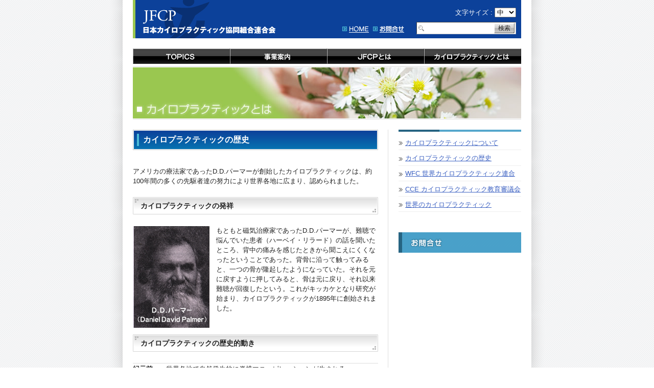

--- FILE ---
content_type: text/html
request_url: https://www.jfcp.org/chiropractic/history/
body_size: 5636
content:
<!DOCTYPE HTML PUBLIC "-//W3C//DTD HTML 4.01 Transitional//EN" "https://www.w3.org/TR/html4/loose.dtd">
<html>
<head>
<meta http-equiv="Content-Type" content="text/html; charset=utf-8">
<meta name="Description" content="">
<meta name="Keywords" content="">
<meta name="copyright" content="">
<meta name="robots" content="index,follow">
<title>JFCP日本カイロプラクティック協同組合連合会</title>
<link rel="stylesheet" type="text/css" href="/_common/styles/import.css" media="screen,tv">
<link rel="alternate stylesheet" type="text/css" href="/_common/styles/texts.css" media="screen,tv" title="小">
<link rel="stylesheet" type="text/css" href="/_common/styles/textm.css" media="screen,tv" title="中">
<link rel="alternate stylesheet" type="text/css" href="/_common/styles/textl.css" media="screen,tv" title="大">
<link rel="stylesheet" type="text/css" href="/_common/styles/print.css" media="print">
<link rel="stylesheet" type="text/css" href="/SpryAssets/SpryMenuBarHorizontal.css">
<script type="text/javascript" src="/_common/scripts/rollover.js"></script>
<script type="text/javascript" src="/_common/scripts/scroll.js"></script>
<script type="text/javascript" src="/_common/scripts/styles.js"></script>
<script type="text/javascript" src="/SpryAssets/SpryMenuBar.js"></script>
</head>
<body>
<div id="wrapper">
<div id="header">
<a href="/" id="logo"><img src="/_common/img/logo.png" alt="日本カイロプラクティック協同組合連合会" width="280" height="75"></a>

<div id="textChange"></div>
<ul id="headerMenu">
<li id="hHome"><a href="/"><img src="/_common/img/h_home.png" alt="HOME" width="60" height="15" class="imgover"></a></li>
<li id="hContact"><a href="/contact/"><img src="/_common/img/h_contact.png" alt="お問合せ" width="66" height="15" class="imgover"></a></li>
</ul>

<form id="search" action="/cgi-bin/namazuconv.cgi" method="get">
<input type="text" name="query" id="searchBox">
<input type="submit" id="searchBtn" value="検索">
<input type="hidden" name="whence" value="0">
<input type="hidden" name="lang" value="ja">
</form>

<!--/header--></div>


﻿<ul id="mainMenu" class="MenuBarHorizontal clearfix">
<li><a class="MenuBarItemSubmenu imgMenu" href="/topics/" title="TOPICS"><img src="/_common/img/topics.png" alt="TOPICS" width="190" height="30" class="imgover"></a></li>
<li><a href="/services/" title="事業案内" class="MenuBarItemSubmenu imgMenu"><img src="/_common/img/services.png" alt="事業案内" width="190" height="30" class="imgover"></a>
	<ul>
	<li><a href="/services/">JFCP事業</a></li>
	<li><a href="/services/education/" class="MenuBarItemSubmenu">教育事業</a>
		<ul>
		<li><a href="/services/education/">JFCPセラピスト</a></li>
		<li><a href="/services/education/internationalseminer">JFCP国際セミナー</a></li>
		<li><a href="/services/education/bhsc/">BHSc(Chiro)コース</a></li>
		<li><a href="/services/education/cea/">CEAセミナー</a></li>
		<li><a href="/services/education/course/">研修会</a></li>
		<li><a href="/services/education/international/">国際シンポジウム</a></li>
		</ul>
	</li>
	<li><a href="/services/purchace/" class="MenuBarItemSubmenu">共同購買事業</a>
		<ul>
		<li><a href="/services/purchace/">共同購買</a></li>
		</ul>
	</li>
	<li><a href="/services/customers/" class="MenuBarItemSubmenu">顧客サービス事業</a>
		<ul>
		<li><a href="/services/customers/">コスモス会員</a></li>
		<li><a href="/services/customers/">コスモス通信</a></li>
		</ul>
	</li>
	<li><a href="/services/welfare/" class="MenuBarItemSubmenu">福利厚生事業</a>
<!--
		<ul>
		<li><a href="/services/welfare/">事業賠償保険</a></li>
		</ul>
-->
	</li>
	<li><a href="/services/publicity/">広報事業</a></li>
	<li><a href="/services/others/" cass="MenuBarItemSubmenu">その他の活動</a>
		<ul>
		<li><a href="/services/others/">全国姿勢調整師会</a></li>
		<li><a href="/services/others/">臨床安全性評価　技術審査会</a></li>
		<li><a href="/services/others/">日本カイロプラクティック学士会支援</a></li>
		<li><a href="/services/others/">徒手療法の危害防止と業界整備</a></li>
		<li><a href="/services/others/">日本セラピスト協会</a></li>
		<li><a href="/services/others/">国際活動</a></li>
		<li><a href="/services/others/">法制度化推進</a></li>
		<li><a href="/services/others/">JFCP優良認定院</a></li>
		<li><a href="/services/others/">JFCP登録院</a></li>
		</ul>
	</li>
	</ul>
</li>
<li><a href="/aboutus/" title="JFPCとは" class="MenuBarItemSubmenu imgMenu"><img src="/_common/img/aboutus.png" alt="JFCPとは" width="190" height="30" class="imgover"></a>
	<ul>
	<li><a href="/aboutus/">趣意</a></li>
	<li><a href="/aboutus/summary/">概要</a></li>
	<li><a href="/aboutus/message/">理事長挨拶</a></li>
	<li><a href="/aboutus/activity/">加盟組合の活動</a></li>
	<li><a href="/aboutus/association/">加盟組合一覧</a></li>
	<li><a href="/aboutus/members/">※※※</a></li>
	<li><a href="/aboutus/download/">ダウンロード</a></li>
	</ul>
</li>
<li><a href="/chiropractic/" title="カイロプラクティックとは" class="MenuBarItemSubmenu imgMenu"><img src="/_common/img/chiropractic.png" alt="カイロプラクティックとは" width="190" height="30" class="imgover"></a>
	<ul>
	<li><a href="/chiropractic/">カイロプラクティックについて</a></li>
	<li><a href="/chiropractic/history/">カイロプラクティックの歴史</a></li>
	<li><a href="/chiropractic/wfc/">WFC 世界カイロプラクティック連合</a></li>
	<li><a href="/chiropractic/cce/">CCE カイロプラクティック教育審議会</a></li>
	<li><a href="/chiropractic/world/">世界のカイロプラクティック</a></li>
	</ul>
</li>
</ul>
<script type="text/javascript">
<!--
var mainMenu = new Spry.Widget.MenuBar("mainMenu", {imgDown:"/SpryAssets/SpryMenuBarDownHover.gif", imgRight:"/SpryAssets/SpryMenuBarRightHover.gif"});
//-->
</script>


<h1><img src="/chiropractic/img/h1.jpg" alt="カイロプラクティックとは" width="760" height="100"></h1>

<div id="colWrapper">
<div id="mainCol">

<!--********** 編集可能領域ここから **********-->

<h2>カイロプラクティックの歴史</h2>
<p>アメリカの療法家であったD.D.パーマーが創始したカイロプラクティックは、約100年間の多くの先駆者達の努力により世界各地に広まり、認められました。</p>
<h3>カイロプラクティックの発祥</h3>
<img src="img/palmer.jpg" width="150" height="200" class="picLeft">
<p>もともと磁気治療家であったD.D.パーマーが、難聴で悩んでいた患者（ハーベイ・リラード）の話を聞いたところ、背中の痛みを感じたときから聞こえにくくなったということであった。背骨に沿って触ってみると、一つの骨が隆起したようになっていた。それを元に戻すように押してみると、骨は元に戻り、それ以来難聴が回復したという。これがキッカケとなり研究が始まり、カイロプラクティックが1895年に創始されました。</p>
<h3>カイロプラクティックの歴史的動き</h3>

<dl id="history">
<dt>紀元前～</dt>
<dd>世界各地で自然発生的に脊椎マニュピレーションが生まれる。</dd>
<dt>19世紀</dt>
<dd>医聖ヒポクラテス（460-377B.C）は自然観察の重要性を説く彼の書いた「関節について」の中で脊椎障害に対して脊椎マニュピレーションを施したと述べている。以来、2000年近く続けられたが、19世紀を迎える頃には外科医は用いなくなる。</dd>
<dt>1874年</dt>
<dd>アンドリュー・テイラー・スティル（1826-1916）はオステオパシーを創始。</dd>
<dt>1895年</dt>
<dd>ダニエル・デビット・パーマー（D.D.パーマー　1845-1913）がカイロプラクティックを創始。</dd><dd>レントゲンがX線を発見。</dd>
<dt>1897年</dt>
<dd>アイオワ州ダベンポートでD.D.パーマーは、パーマー・スクールを開校。（1961年、パーマー大学と改名）</dd>
<dt>1909年</dt>
<dd>パーマー・スクールでX線診断装置を導入。</dd>
<dt>1911年</dt>
<dd>ロサンゼルス・カイロプラクティック大学（LACC：Los Angeles College of Chiropractic）が開校。（2000年SCUHS（南カリフォルニア健康科学大学：Southern California University of Health Sciences）に改組。）</dd>
<dt>1913年</dt>
<dd>D.D.パーマー死去。</dd>
<dd>オクラホマ州、ノースダコタ州、カンザス州で初めてカイロプラクティックが法制化される。</dd>
<dt>1920年</dt>
<dd>米国医師会のカイロ弾圧が強まり、カイロプラクターが無資格医療行為として次々と投獄される。</dd>
<dt>1921年</dt>
<dd>約600人のカイロプラクターのうち450人が法廷へ引き出され、無免許治療の罪で有罪に処せられる。彼らは罰金でなく服役を選ぶ。</dd>
<dt>1922年</dt>
<dd>ニューヨークで100人以上のカイロプラクターが検挙され、これをきっかけに市民運動が盛り上がる。</dd>
<dt>1930年</dt>
<dd>米国でユニバーサル・カイロ協会とアメリカン・カイロ協会が合併して、全米最大のナショナル・カイロ協会（NCA）を設立。（1963年ACAに改変）</dd>
<dt>1947年</dt>
<dd>NCAはCCE（カイロプラクティック教育審議会）を発足させ、教育機関公認への努力を始める。</dd>
<dt>1948年</dt>
<dd>世界保健機関（WHO）が国連の専門機関として設立される。</dd>
<dt>1961年</dt>
<dd>カイロ創始者の2代目B.J.パーマー死去（1882-1961）。</dd>
<dt>1962年</dt>
<dd>米国で各州異なる開業試験を是正するため、NBCE（米国カイロプラクティック資格試験機構）を設立。</dd>
<dt>1965年</dt>
<dd>NBCEの第1回全国統一資格試験が行われる。</dd>
<dt>1971年</dt>
<dd>CCEはACAから独立し、法人組織となる。</dd>
<dt>1974年</dt>
<dd>全米50州でカイロが公認される。</dd>
<dd>米国教育省は、CCEをカイロ大学の認定機関をして公認する。CCEは1975年に4つの大学（ロス、ナショナル、ノースウェスタン、テキサス）に認定を与え、3校に準認定を与える。入学条件に大学2年以上の教養課程が原則となる。</dd>
<dt>1988年</dt>
<dd>世界カイロプラクティック連合（WFC）が36ヶ国を集め、シドニーで結成。</dd>
<dt>1991年</dt>
<dd>日本がWFCに正式加盟。（代表はCCJ（カイロプラクティック連絡協議会）。1999年JAC（日本カイロプラクターズ協会）に交代。）</dd>
<dt>1993年</dt>
<dd>ロンドンで開かれたWFCの総会に世界50ヶ国100名が集まる。</dd>
<dt>1994年</dt>
<dd>イギリスでカイロプラクティクの法制化。</dd>
<dt>1996年</dt>
<dd>WFCがCIOMS（Council of International Organizations of Medical Sciences）に正式加盟。</dd>
<dt>1997年</dt>
<dd>WFCがWHOからNGOとして承認。</dd>
<dd>WFC世界大会が東京で開催。</dd>
<dd>WFCはカイロ教育に対する国際憲章を採択。</dd>
<dt>2001年</dt>
<dd>WFC世界大会がパリで開催。</dd>
<dd>フロリダにおいて、WFC世界教育会議が開催。</dd>
</dl>


<h3>世界に広まるカイロプラクティック</h3>
<p>アメリカの療法家であったD.D.パーマーの発見により、約100年前に誕生したカイロプラクティックは、多くの先駆者達の努力により世界各地に広まり、認められました。</p>
<table width="480" border="0" cellspacing="0" cellpadding="0" class="layTable">
<tr>
<td nowrap>1913年</td>
<td nowrap>アメリカ</td>
<td>オクラホマ州で公認。<br>1923年20州で公認される。<br>
1974年には全州で公認。</td>
</tr>
<tr>
<td nowrap>1913年</td>
<td nowrap>スイス</td>
<td>ルサーン州で公認され、1975年には全州で公認。</td>
</tr>
<tr>
<td nowrap>1939年</td>
<td nowrap>ドイツ</td>
<td>自然治療法の法律が成立する。</td>
</tr>
<tr>
<td nowrap>1953年</td>
<td nowrap>カナダ</td>
<td>カナダ連邦政府によって公認される。</td>
</tr>
<tr>
<td nowrap>1960年</td>
<td nowrap>ニュージーランド</td>
<td> 政府公認</td>
</tr>
<tr>
<td nowrap>1967年</td>
<td nowrap>南アフリカ</td>
<td>国家公認</td>
</tr>
<tr>
<td nowrap>1975年</td>
<td nowrap>メキシコ</td>
<td>政府公認</td>
</tr>
<tr>
<td nowrap>1980年</td>
<td nowrap>ノルウェー</td>
<td>国会でカイロプラクティック治療費の1/3を支払う保険法案が成立。</td>
</tr>
<tr>
<td nowrap>1981年</td>
<td nowrap>オーストラリア</td>
<td>国会でカイロプラクティック治療費の1/3を支払う保険法案が成立。</td>
</tr>
<tr>
<td nowrap>1994年</td>
<td nowrap>イギリス</td>
<td>政府公認</td>
</tr>
</table>
<!--********** 編集可能領域ここまで **********-->
</div>


<div id="subCol">

<ul id="subMenu">
<li><a href="/chiropractic/">カイロプラクティックについて</a></li>
<li><a href="/chiropractic/history/">カイロプラクティックの歴史</a></li>
<li><a href="/chiropractic/wfc/">WFC 世界カイロプラクティック連合</a></li>
<li><a href="/chiropractic/cce/">CCE カイロプラクティック教育審議会</a></li>
<li><a href="/chiropractic/world/">世界のカイロプラクティック</a></li>
</ul>

<!--
<h2 id="cosmosH"><img src="/_common/img/t_cosmos.png" alt="コスモス会員募集中" width="240" height="32"></h2>
<div id="cosmosInfo">
<p>JFCPが募集を行っている有料会員です。健康やカイロプラクティックについて知識を広めていただいたり、様々な交流を深めるために発足しました。通信の配布や組合主催のイベントへのご参加など、いろいろな特典をご用意しております。</p>
</div>
-->
<ul id="subMenu2">
<li><a href="/contact/"><img src="/_common/img/contact.png" alt="お問合せ" width="240" height="40" class="imgover"></a></li>
</ul>




<!--/subCol--></div>

<div class="pageTop cBoth"><a href="#" onClick="toPageTop(); return false;"><img src="/_common/img/pagetop.png" alt="ページトップへ" width="100" height="15" class="imgover"></a></div>

<!--/content--></div>

<div id="footer">
<ul>
<li><a href="/">HOME</a></li><!--
--><li><a href="/contact/">お問合せ</a></li><!--
--><li><a href="/sitemap/">サイトマップ</a></li><!--
--><li><a href="/reference/">参考資料</a></li><!--
--><li><a href="/link/">リンク</a></li><!--
--><li><a href="/privacy/">個人情報保護について</a></li><!--
--><li><a href="/terms/">ご利用条件</a></li>
</ul>

<div id="copyright">Copyright 2003 JFCP All Rights Reserved.</div>
<address>〒651-0085 兵庫庫県神戸市中央区八幡通3丁目2-5　I・N東洋ビル706号室</address>
<!--/footer--></div>


<!--/wrapper--></div>
</body>
</html>


--- FILE ---
content_type: text/css
request_url: https://www.jfcp.org/_common/styles/import.css
body_size: -80
content:
@charset "utf-8";

/*Import*/

@import "./reset-fonts.css"; /*yui*/
@import "./modules.css";
@import "./style.css";

/*EOF*/

--- FILE ---
content_type: text/css
request_url: https://www.jfcp.org/_common/styles/textm.css
body_size: -11
content:
@charset "utf-8";

/*
	Name         : textm.css
	Description  : フォントサイズ中
	Last Modefied: 2007-08-02
*/



/*
--------------------------------------------------*/



/*EOF*/


--- FILE ---
content_type: text/css
request_url: https://www.jfcp.org/_common/styles/modules.css
body_size: 827
content:
@charset "utf-8";

/*
	Name         : modules.css
	Description  : yuiの再調整＋汎用クラス *追加削除は慎重に
	Last Modefied: 2007-08-10
	Author       : kaji[at]skyscape.jp
*/

/* TOC ============================================
	1: Reconfig Tags
	2: Common Objects
	3: Float
	4: Alignment
	5: Dummy
==================================================*/


/* 1: Reconfig Tags
--------------------------------------------------*/

body {
	font-family: "Hiragino Kaku Gothic Pro", "ヒラギノ角ゴ Pro W3", メイリオ, Meiryo, Arial, Helvetica, "MS PGothic", "ＭＳ Ｐゴシック", sans-serif;
}

p,
blockquote {
	margin: 1em 0;
	line-height: 1.5;
}



td,
th {
	vertical-align: top;
	line-height: 1.3;
}

img {
	zoom: 1;
	vertical-align: bottom;
}

hr {
	display: block;
	height: 1px;
	border-top: 1px solid #999;
	border-left: none;
	border-bottom: none;
	border-right: none;
	background: transparent;
}

strong {
	font-weight: bold;
}



/* 2: Common Objects
--------------------------------------------------*/

.hiddenNavi { /*要調整*/
	display: none;
}

.note {
	margin-left: 1em;
	text-indent: -1em;
}

.txtImg {
	height: 1%;
	font-size: 1%;
	line-height: 1%;
}

ul.general {
	list-style-type: disc;
	margin: 1em;
	padding: 0 1em;
}

ol.general {
	list-style-type: decimal;
	margin: 1em 1.5em;
	padding: 0 1em;
}

ul.general li,
ol.general li {
	margin-bottom: 0.3em
}


/* 3: Float
--------------------------------------------------*/

.fRight {float: right;}
.fLeft  {float: left;}
.cLeft  {clear: left;}
.cRight {clear: right;}
.cBoth  {clear: both;}

.clearfix { /*IE5.5-7*/
	zoom: 1;
}

.clearfix:after { /*Modern*/
	content: ".";
	display: block;
	height: 0;
	clear: both;
	visibility: hidden;
}

* html .clearfix { /*MacIE5*/
	display: inline-block;
	/*\*/display: block;/**/
}


/* 4: Alignment
--------------------------------------------------*/

.tLeft   {text-align: left !important;}
.tCenter {text-align: center !important;}
.tRight  {text-align: right !important;}


/* 5: Dummy
--------------------------------------------------*/

.noPrint,
.imgover {
}


/*EOF*/


--- FILE ---
content_type: text/css
request_url: https://www.jfcp.org/_common/styles/style.css
body_size: 1886
content:
@charset "utf-8";

/*
	Name         : style.css
	Description  : 各サイト独自仕様
	Last Modefied: 2007-
*/

/*Base
--------------------------------------------------*/


body {
	color: #222;
	text-align: center;
	background: #fff url(/_common/img/bg.png) center repeat-y;
}

a {text-decoration: underline;}
a:link    {color: #3c61c2;}
a:visited {color: #3c61c2;}
a:hover   {color: #ffa500;}
a:active  {color: #ff7400;}



/*Block
--------------------------------------------------*/

#wrapper {
	width: 760px;
	margin: 0 auto;
	text-align: left;
}


#colWrapper {
	margin: 20px 0;
	background: #fff url(../img/bg_col.png)  repeat-y;
}

#indexColWrapper {
	margin: 20px 0;
}

#indexMainCol {
	float: left;
	width: 500px;
}

#mainCol {
	float: left;
	width: 480px;
}


#subCol {
	float: right;
	width: 240px;
}


/*Header
--------------------------------------------------*/

#header {
	height: 75px;
	position: relative;
	background: #0c419a;
}

#headeractv {
	height: 75px;
	position: relative;
	background: #FF6633;
}

#logo {
	position: absolute;
	top: 0;
	left: 0;
}

#textChange {
	position: absolute;
	left: 600px;
	width: 150px;
	top: 15px;
	color: #fff;
	text-align: right;
}

#headerMenu {
	position: absolute;
	left: 407px;
	top: 49px;
}

#headerMenuActv {
	position: absolute;
	left: 690px;
	top: 49px;
}

#headerMenu li {
	float:left;
}

#search {
	position: relative;
	left: 555px;
	top: 43px;
	width: 195px;
	height: 24px;
	background: transparent url(/_common/img/search.png) no-repeat;
}

#searchBox {
	border: none;
	width: 130px;
	padding: 4px 0 4px 20px;
	background: transparent;
	font-size: 12px;
	line-height: 16px;
}

#searchBtn {
	position: absolute;
	left: 152px;
	top: 2px;
	width: 40px;
	height: 20px;
	border: none;
	background: #ccc url(/_common/img/btn_search.png) no-repeat;
	color: #222;
	font-size: 12px;
	line-height: 20px;
	
}

#searchBtn:hover {
	background: #ccc url(/_common/img/btn_search_o.png) no-repeat;
}

/*mainMenu
--------------------------------------------------*/


ul#mainMenu {
	margin: 5px 0;
}

ul#mainMenuActv {
	margin: 5px 0;
}

/*subCol
--------------------------------------------------*/

ul#subMenu {
	margin-bottom: 40px;
	padding-top: 10px;
	background: transparent url(/_common/img/bg_submenu.png) no-repeat;
	text-align: left;
}


ul#subMenu li {
	margin: 0.2em 0;
	padding: 0.4em 0 0.5em 1em;
	border-bottom: 1px solid #eee;
	background: url(/_common/img/point_submenu.png) 0 0.8em no-repeat;
}

ul#subMenu li ul {
	margin: 0.2em 0 0.5em;
}

ul#subMenu li ul li {
	margin: 0;
	padding: 0.1em 0 0.1em 1em;
	border-bottom: none;
	background-position: 0 0.4em;
}


h2#cosmosH {
	margin: 0;
}

#cosmosInfo {
	height: 218px;
	padding-top: 10px;
	background: url(/_common/img/bg_cosmos.png) no-repeat;
}

#cosmosInfo p {
	margin: 0 10px 10px;
	line-height: 1.3;
}

#subMenu2 {
	margin: 0 0 20px;
}

#subMenu2 li {
	margin-bottom: 5px;
}


/*CSSコンテンツ領域ここから
--------------------------------------------------*/


h1 {
	margin: 5px 0 0;
	padding: 1px 0;
	border-top: 1px solid #ddd;
	border-bottom: 1px solid #ddd;
}

#mainCol h2 {
	height: 40px;
	margin-bottom: 2em;
	padding-left: 20px;
	color: #fff;
	background: #0a51a1 url(/_common/img/bg_header.png) no-repeat;
	font-weight: bold;
	font-size: 122%;
	line-height: 40px;
}


#mainCol h3 {
	clear: both;
	height: 34px;
	padding: 0 0 0 15px;
	margin: 1.6em 0;
	background: #eee url(../img/bg_header2.png) no-repeat;
	font-weight: bold;
	font-size: 107%;
	line-height: 34px;
}

#mainCol h3 a {
	display: block;
	height: 34px;
	line-height: 34px;
	color: #222;
}

#mainCol h3 a:hover {
	color: #3c61c2;
}

#mainCol h4 {
	clear: both;
	margin: 1.6em 0 0.8em;
	height: 30px;
	padding-left: 20px;
	font-weight: bold;
	color: #0c419a;
	background: url(../img/bg_header3.png) left  bottom no-repeat;
	line-height: 30px;
}

#mainCol h5 {
	clear: both;
	padding-bottom: 0.2em;
	margin: 1.6em 0 0.8em;
	font-weight: bold;
	background: url(../img/line.png) bottom no-repeat;
}


.picLeft {
	float: left;
	margin: 0 1em 1em 0;
}

.picRight {
	float: right;
	margin: 0 0 1em 1em;
}

.layTable {
	margin: 1em 0;
}
.layTable td {
	border: 1px solid #ccc;
	padding: 5px;
}

#mainCol ul {
	margin: 1em;
}

#mainCol ul li {
	margin-bottom: 0.3em;
	padding-left: 15px;
	background: url(/_common/img/point.png) 0 0.4em no-repeat;
}

#mainCol ol {
	margin: 1em;
	padding-left: 1.5em;
}

#mainCol ol li {
	list-style: decimal;
}


#mainCol dt {
	font-weight: bold;
}

#mainCol dd {
	margin: 0 0 0.5em 2em;
}

#mainCol dl.general {
	margin: 1em;
}

#mainCol dl.general dt {
	float: left;
	clear: left;
	width: 8em;
	padding-left: 0.5em;
	border-left: 5px solid #4cbcd7;
	border-right: 1px solid #ddd;
	font-weight: bold;
}

#mainCol dl.general dd {
	margin: 0 0 0.5em 10em;
}


.pageTop {
	text-align: right;
}

.detail {
	text-align: right;
}


/*個別ページ*/


dl#history dt {
	border-top: 1px solid #ddd;
	margin-bottom: -1.2em;
	padding-top: 3px;
}

dl#history dd {
	margin: 0 0 0.2em 5em;
}

.textBox li,
.textBox dt,
.textBox dd {
	line-height: 1.5;
}

dl.topics {
	padding-top: 0.5em;
	background: #fff url(/_common/img/line.png) top no-repeat;
}

dl.topics dt {
	font-weight: bold;
	color: #666;
}

dl.topics dd {
	margin: 0.2em 0 0.5em 0 !important;
	padding: 0 0 0.5em 1em;
	background: #fff url(/_common/img/line.png) bottom no-repeat;
	line-height: 1.5;
}



/*Spacer
--------------------------------------------------*/


.sp0  {margin-top: 0 !important;    margin-bottom: 0 !important;}
.sp10 {margin-top: 10px !important; margin-bottom: 10px !important;}
.sp20 {margin-top: 20px !important; margin-bottom: 20px !important;}
.sp30 {margin-top: 30px !important; margin-bottom: 30px !important;}
.sp40 {margin-top: 40px !important; margin-bottom: 40px !important;}

.to0  {margin-top: 0 !important;}
.to10 {margin-top: 10px !important;}
.to20 {margin-top: 20px !important;}
.to30 {margin-top: 30px !important;}
.to40 {margin-top: 40px !important;}

.bt0  {margin-bottom: 0 !important;}
.bt10 {margin-bottom: 10px !important;}
.bt20 {margin-bottom: 20px !important;}
.bt30 {margin-bottom: 30px !important;}
.bt40 {margin-bottom: 40px !important;}



/*Footer
--------------------------------------------------*/

#footer {
	clear: both;
	margin: 20px 0 30px;
	color: #666;
}

#footer ul {
	padding: 8px;
	background: #eee url(/_common/img/bg_footer.png) bottom no-repeat;
	text-align: right;
}

#footer ul li {
	display: inline;
	margin-left: 10px;
}


#footer ul li a {
	padding-left: 15px;	
	background: transparent url(/_common/img/arrow1.png) 0 0.2em no-repeat;
	color: #333;
}

#footer ul li a:visited {
	color: #999;
}

#footer ul li a:hover {
	color: #3c61c2;
}


#footer #copyright {
	font-weight: bold;
	margin: 3px 0;
	
}



/*EOF*/


--- FILE ---
content_type: text/css
request_url: https://www.jfcp.org/_common/styles/texts.css
body_size: -36
content:
@charset "utf-8";

/*
	Name         : texts.css
	Description  : フォントサイズ小
	Last Modefied: 2007-08-02
*/



/*
--------------------------------------------------*/

body {
	font-size: 77%;
}

/*EOF*/


--- FILE ---
content_type: text/css
request_url: https://www.jfcp.org/_common/styles/textl.css
body_size: -35
content:
@charset "utf-8";

/*
	Name         : textl.css
	Description  : フォントサイズ大
	Last Modefied: 2007-08-02
*/



/*
--------------------------------------------------*/

body {
	font-size: 107%;
}

/*EOF*/


--- FILE ---
content_type: text/css
request_url: https://www.jfcp.org/_common/styles/print.css
body_size: 108
content:
@charset "utf-8";

/*
	Name         : print.css
	Description  : 印刷スタイル
	Last Modefied: 2007-
*/

@import url("./reset-fonts.css");
@import url("./modules.css");


/* Tags
--------------------------------------------------*/

body {
	color: #000;
	background: #fff;
	line-height: 1.5;
}

a:link,
a:visited {
	color: #000;
	background: #fff;
	text-decoration: underline;
}


/* Blocks
--------------------------------------------------*/




/* Hidden Objects
--------------------------------------------------*/

.noPrint {
	display: none !important;
}


/* EOF */

--- FILE ---
content_type: application/x-javascript
request_url: https://www.jfcp.org/_common/scripts/scroll.js
body_size: 764
content:
var U=navigator.userAgent;var Win=U.indexOf("Win",0) !=-1;var Mac=U.indexOf("Mac",0) !=-1;var IE=((U.indexOf("MSIE") !=-1) &&(U.indexOf("Opera")==-1));var Firefox=U.indexOf("Firefox") !=-1;var Gecko=(U.indexOf("Gecko") !=-1) &&(U.indexOf("like Gecko")==-1);var Opera=U.indexOf("Opera") !=-1;var Safari=U.indexOf("Safari") !=-1;var Standard=document.compatMode=="CSS1Compat";var Quirks=document.compatMode=="BackCompat";var pageScrollTimer;function toPageTop(){if(IE||Gecko||Opera||Safari){pageScroll(0,0,5);}}function toAnchor(_id){if(_id &&(IE||Gecko||Opera||Safari)){var anchorY=getPos(_id).y - 20;var maxY=getPos("end").y - getClientHeight();var tgtY=(anchorY<1)?0:(anchorY>maxY)?maxY:anchorY;pageScroll(0,tgtY,5);}}function pageScroll(_toX,_toY,_spd,_curX,_curY){if(pageScrollTimer) clearTimeout(pageScrollTimer);var time=20;if(!_toX||_toX<0) _toX=0;if(!_toY||_toY<0) _toY=0;if(!_spd) _spd=3;if(!_curX) _curX=0+getScrollLeft();if(!_curY) _curY=0+getScrollTop();_curX+=(_toX - getScrollLeft())/_spd;if(_curX<0) _curX=0;_curY+=(_toY - getScrollTop())/_spd;if(_curY<0) _curY=0;var posX=Math.floor(_curX);var posY=Math.floor(_curY);window.scrollTo(posX,posY);if((Math.floor(Math.abs(_curX - _toX))<1) &&(Math.floor(Math.abs(_curY - _toY))<1)){clearTimeout(pageScrollTimer);window.scrollTo(_toX,_toY);}else if(posY !=_toY){pageScrollTimer=setTimeout("pageScroll("+_toX+","+_toY+","+_spd+","+_curX+","+_curY+")",time);}else{clearTimeout(pageScrollTimer);}}function setObj(_id){if(document.all){return document.all(_id);}else if(document.getElementById){return document.getElementById(_id);}return false;}function getPos(_id){var obj=setObj(_id);var objnew=new Object();var objtmp;if(document.getElementById){objtmp=obj;objnew.x=objtmp.offsetLeft;objnew.y=objtmp.offsetTop;while((objtmp=objtmp.offsetParent) !=null){objnew.x+=objtmp.offsetLeft;objnew.y+=objtmp.offsetTop;}}else if(document.all){objtmp=obj;objnew.x=objtmp.offsetLeft;objnew.y=objtmp.offsetTop;while((objtmp=objtmp.offsetParent) !=null){objnew.x+=objtmp.offsetLeft;objnew.y+=objtmp.offsetTop;}}else{objnew.x=0;objnew.y=0;}return objnew;}function getScrollLeft(){if(Standard){return document.body.parentNode.scrollLeft;}else if(IE){return document.body.scrollLeft;}else if(Gecko||Opera||Safari){return window.pageXOffset;}else{return 0;}}function getScrollTop(){if(Standard){return document.body.parentNode.scrollTop;}else if(IE){return document.body.scrollTop;}else if(Gecko||Opera||Safari){return window.pageYOffset;}else{return 0;}}function getClientHeight(){if(Standard && IE||Standard && Gecko ){return document.documentElement.clientHeight;}else if(IE||Gecko||Opera){return document.body.clientHeight;}else if(Safari){return window.innerHeight;}}

--- FILE ---
content_type: application/x-javascript
request_url: https://www.jfcp.org/_common/scripts/styles.js
body_size: 4267
content:
/*
 * styles.js: 代替スタイルシート切替JavaScript
 *
 * Copyright (c) 2003-2007 confetto. <confetto@s31.xrea.com>
 *
 * Permission is hereby granted, free of charge, to any person obtaining a copy
 * of this software and associated documentation files (the "Software"), to deal
 * in the Software without restriction, including without limitation the rights
 * to use, copy, modify, merge, publish, distribute, sublicense, and/or sell
 * copies of the Software, and to permit persons to whom the Software is
 * furnished to do so, subject to the following conditions:
 *
 * The above copyright notice and this permission notice shall be included in
 * all copies or substantial portions of the Software.
 *
 * THE SOFTWARE IS PROVIDED "AS IS", WITHOUT WARRANTY OF ANY KIND, EXPRESS OR
 * IMPLIED, INCLUDING BUT NOT LIMITED TO THE WARRANTIES OF MERCHANTABILITY,
 * FITNESS FOR A PARTICULAR PURPOSE AND NONINFRINGEMENT. IN NO EVENT SHALL THE
 * AUTHORS OR COPYRIGHT HOLDERS BE LIABLE FOR ANY CLAIM, DAMAGES OR OTHER
 * LIABILITY, WHETHER IN AN ACTION OF CONTRACT, TORT OR OTHERWISE, ARISING FROM,
 * OUT OF OR IN CONNECTION WITH THE SOFTWARE OR THE USE OR OTHER DEALINGS IN THE
 * SOFTWARE.
 *
 * The latest version is here: http://confetto.s31.xrea.com/
 * $Id: styles.js,v 1.5 2007/04/20 16:02:45 confetto Exp $
 */

(function() {
/********************************** 初期設定 **********************************/

// フォーム(SELECT要素を包含するLABEL要素)を追加する要素のID。そのような要素が無
// い場合は自動的に、BODY要素の最初にこのID属性値を持ったDIV要素を追加し、その中
// にフォームを追加します。
var parentNodeId = "textChange";

// フォームのラベル。
var formLabelText = "文字サイズ : ";

// フォームのアクセスキー。""を指定するとアクセスキーを設定しません。
var formAccessKey = "";

// フォームの種類。
//	0: プルダウンメニュー
//	1: リストとラジオボタン
var formInterface = 0;

// すべての優先・代替スタイルシートを無効にする選択肢の名前。プルダウンメニュー
// の最初に追加されます。各スタイル名と重複してはいけません。
var basicStyleName = "中";

// すべてのスタイルシートを無効にする選択肢の名前。プルダウンメニューの最後に追
// 加されます。各スタイル名と重複してはいけません。
var plainStyleName = "";

// クッキーの名前。
var cookieName = "styles";

// クッキーの有効期限。日数で指定。
var cookieExpDays = 30;

// クッキーのパス設定。例えば、サイトのホームディレクトリのパス("/"や"/~user/")
// を指定すれば、あるページでのスタイル切替をサイト内のすべてのページに反映させ
// るようなことも可能です。
var cookiePath = "";

// 追加代替スタイルシート。文書に設定する以外に、このスクリプトで代替スタイルシ
// ートを追加できます。外部スタイルシートのURIとスタイル名とを対にして、以下のよ
// うにカンマで区切って並べてください。
var additionalSheets = [
	["/_common/styles/texts.css", "小"],
	["/_common/styles/textl.css", "大"]
];

/********************************** ルーチン **********************************/

/*
 * LINK要素で代替スタイルシートを追加する。
 */
function appendSheets(sheets) {
	var headElement = document.getElementsByTagName("head")[0];
	for (var i = 0; i < sheets.length; i++) {
	    var linkElement = document.createElement("link");
		linkElement.setAttribute("rel"  , "alternate stylesheet");
		linkElement.setAttribute("type" , "text/css");
		linkElement.setAttribute("href" , sheets[i][0]);
		linkElement.setAttribute("title", sheets[i][1]);
		headElement.appendChild(linkElement);
	}
}

/*
 * ページ読み込み後の処理
 */
function initialize() {
	if (cookieValue) switchStyleByName(cookieValue);
	
	var styleNames    = getStyleNames();
	var selectedStyle = cookieValue || getAppliedStyleName() || basicStyleName;
	var createForm    = formInterface ? radioButtonForm : pullDownForm;
	getFormContainer().appendChild(createForm(styleNames, selectedStyle));
}

/*
 * プルダウンメニューのフォームを生成する。
 */
function pullDownForm(styleNames, selectedStyle) {
	var selectElement  = document.createElement("select");
	var labelElement   = document.createElement("label");
	var labelTextNode  = document.createTextNode(formLabelText);
	var optionElement, optionTextNode;
	
	labelElement.appendChild(labelTextNode);
	labelElement.appendChild(selectElement);
	if (formAccessKey)
		labelElement.setAttribute("accesskey", formAccessKey);
	
	for (var i = 0; i < styleNames.length; i++) {
		optionElement  = document.createElement("option");
		optionTextNode = document.createTextNode(styleNames[i]);
		if (styleNames[i] == selectedStyle)
			optionElement.setAttribute("selected", "selected");
		optionElement.appendChild(optionTextNode);
		selectElement.appendChild(optionElement);
	}
	
	addEvent(selectElement, "change", switchStyle);
	addEvent(selectElement, "keyup" , switchStyle);
	
	return labelElement;
}

/*
 * リストとラジオボタンのフォームを生成する。
 */
function radioButtonForm(styleNames, selectedStyle) {
	var fieldSetElement = document.createElement("fieldset");
	var legendElement   = document.createElement("legend");
	var legendTextNode  = document.createTextNode(formLabelText);
	var uListElement    = document.createElement("ul");
	var liElement, labelElement, labelTextNode, inputElement;
	
	fieldSetElement.appendChild(legendElement);
	fieldSetElement.appendChild(uListElement);
	legendElement.appendChild(legendTextNode);
	if (formAccessKey)
		legendElement.setAttribute("accesskey", formAccessKey);
	
	for (var i = 0; i < styleNames.length; i++) {
		liElement     = document.createElement("li");
		labelElement  = document.createElement("label");
		labelTextNode = document.createTextNode(styleNames[i]);
		if (!MSIE) {
			inputElement  = document.createElement("input");
			inputElement.setAttribute("type", "radio");
			inputElement.setAttribute("name", "style");
			if (styleNames[i] == selectedStyle)
				inputElement.setAttribute("checked", "checked");
		} else {
			inputElement  = document.createElement("<input type=radio name=style>");
			if (styleNames[i] == selectedStyle)
				inputElement.defaultChecked = true;
		}
		uListElement.appendChild(liElement);
		liElement.appendChild(labelElement);
		labelElement.appendChild(inputElement);
		labelElement.appendChild(labelTextNode);
		inputElement.setAttribute("value", styleNames[i]);
		addEvent(inputElement, "click", switchStyle);
		addEvent(inputElement, "keyup", switchStyle);
	}
	return fieldSetElement;
}

/*
 * フォームを追加する要素を取得するかもしくは生成して返す。
 */
function getFormContainer() {
	var parentNode = document.getElementById(parentNodeId);
	if (!parentNode) {
	    var bodyElement = document.getElementsByTagName("body")[0];
		parentNode  = document.createElement("div");
		bodyElement.insertBefore(parentNode, bodyElement.firstChild);
		parentNode.setAttribute("id", parentNodeId);
	}
	return parentNode;
}

/*
 * スタイル名を取得する。
 */
function getStyleNames() {
	var names  = new Array();
	var temp   = new Array();
	var sheets = document.styleSheets;

//	names[names.length] = basicStyleName;
	for (var i = 0; i < sheets.length; i++) {
		if (sheets[i].title == "") continue; // 固定スタイルシートは無視
		if (temp[sheets[i].title]) continue; // 名前が重複するシートは無視
		names[names.length] = sheets[i].title;
		temp[sheets[i].title] = true;
	}
//	names[names.length] = plainStyleName; /*はずしたkaji*/
	return names;
}

/*
 * スタイルシートを切り替えるEventListener。
 */
function switchStyle(e) {
	switch (e.target.nodeName.toLowerCase()) {
		case "select":		// プルダウンメニュー
			switchStyleByName(e.target.options[e.target.selectedIndex].text);
			break;
		case "input":		// ラジオボタン
			if (e.target.checked)
				switchStyleByName(e.target.value);
			break;
		case "label":		// ラジオボタン
			if (e.target.firstChild.checked)
				switchStyleByName(e.target.firstChild.value);
			break;
	}
}

/*
 * 引数にとったスタイル名のスタイルシートに切替え、Cookieを発行する。
 */
function switchStyleByName(name) {
	var sheets = document.styleSheets;
	for (var i = 0; i < sheets.length; i++) {
		sheets[i].disabled = true;			// Opera9で必要?
		if (name == plainStyleName)
			sheets[i].disabled = true;
		else if (sheets[i].title == "")
			sheets[i].disabled = false;
		else if (sheets[i].title == name)
			sheets[i].disabled = false;
//		else
//			sheets[i].disabled = true;
	}
	cookie.set(cookieName, name, cookieExpDays, cookiePath);
}

/*
 * 固定スタイルシート以外で現在有効なスタイルシートのスタイル名を取得
 */
function getAppliedStyleName() {
	var sheets = document.styleSheets;
	for (var i = 0; i < sheets.length; i++)
		if (sheets[i].title != "" && !sheets[i].disabled)
			return sheets[i].title;
	return "";
}

/*
 * ページ読み込み前のスタイルシート切替に対応しているGeckoかどうかを判定する。
 */
function isLateGecko() {
	if (navigator.userAgent.match(/Gecko\/(\d+)/)) {
		return (20030624 <= RegExp.$1);// とりあえずMozilla1.4以上としてみる
	} else {
		return true;
	}
}

/*
 * イベントを追加もしくは設定する。
 */
function addEvent(target, type, listener) {
	if (target.addEventListener)
		target.addEventListener(type, listener, false);
	else if (target.attachEvent)	// MSIE5+ 代用品
		target.attachEvent("on" + type, EventListenerIE(listener));
	else
		target["on" + type] = listener;
}

/*
 * MSIEのためのEventListener
 */
function EventListenerIE(listener) {
	return function() {
		var Event = {
			/* とりあえず使うものだけ */
			target : window.event.srcElement
		};
		listener(Event);
	};
}

/******************************************************************************/

/**
 * クッキーを操作するための汎用クラス
 */
function Cookie() {
}

Cookie.prototype.get = function(name) {
	var regexp = new RegExp("\\b" + name + "=([^;]*)");
	return regexp.exec(document.cookie) ?
		this._unescape(RegExp.$1) : "";
};

Cookie.prototype.set = function(name, value, days, path) {
	var       temp  =   name + "=" + this._escape(value);
	if (days) temp += "; expires=" + this._expires(days);
	if (path) temp += "; path="    + path;
	document.cookie = temp;
};

Cookie.prototype._expires = function(days) {
	var date = new Date();
	date.setTime(date.getTime() + days*24*60*60*1000);
	return date.toGMTString();
};

/* MSIE5.5未満?は代用品 */
Cookie.prototype._escape   = window.encodeURIComponent || escape;
Cookie.prototype._unescape = window.decodeURIComponent || unescape;

/******************************************************************************/

/*
 * メインルーチン
 */
var cookie      = new Cookie();
var cookieValue = cookie.get(cookieName);
var lateGecko   = isLateGecko();
var MSIE        = navigator.userAgent.match(/MSIE/);

if (document.getElementById && document.styleSheets) {
	appendSheets(additionalSheets);
	if (cookieValue && lateGecko) switchStyleByName(cookieValue);
	addEvent(window, "load", initialize);
}

})();
